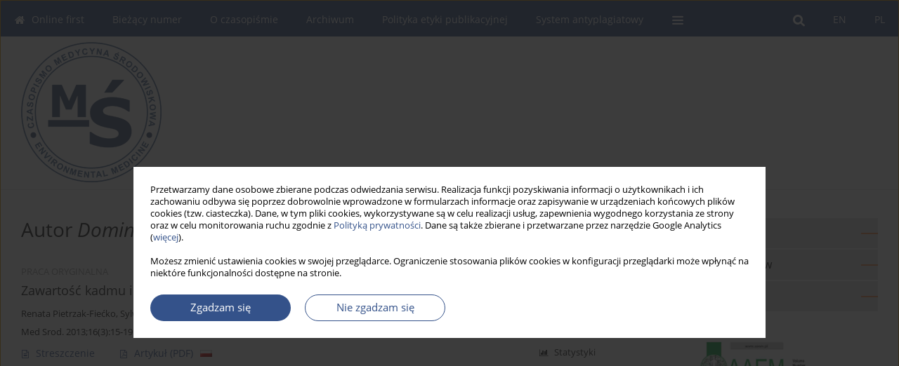

--- FILE ---
content_type: text/html; charset=UTF-8
request_url: https://www.environmed.pl/Autor-Dominika-Jakubowska/101785
body_size: 7935
content:
<!DOCTYPE html>
<html xmlns:mml="http://www.w3.org/1998/Math/MathML" lang="pl">
<head>
<meta charset="utf-8" />
<meta http-equiv="X-UA-Compatible" content="IE=edge" />
<meta name="viewport" content="width=device-width, initial-scale=1" />
<meta name="robots" content="all,index,follow" />


	<link rel="shortcut icon" href="https://www.journalssystem.com/_static/g/c/js_favicon.ico?v=1" type="image/x-icon" />

<link rel="stylesheet" href="https://www.environmed.pl/es-static/esfontsv5/styles.css?v6" />

<link rel="stylesheet" href="https://www.journalssystem.com/_static/common/bootstrap-4.6.0-dist/css/bootstrap.css" />
<style>

a {color: #34528a;}
a:link {text-decoration:none;color: #34528a;}
a:visited {text-decoration:none;color: #34528a;}
a:focus {text-decoration:underline;color: #34528a;}
a:active {text-decoration:none;color: #34528a;}
a:hover {text-decoration:underline;color: #34528a;}

</style>
<link rel="stylesheet" type="text/css" href="https://www.environmed.pl/es-static/css/styles_v2.css?v2315678v9" />
<link rel="stylesheet" type="text/css" href="https://www.environmed.pl/es-static/css/v2-box.css?v1.1" />


<script src="https://www.journalssystem.com/_static/common/jquery-3.6.0.min.js"></script>
<script src="https://www.journalssystem.com/_static/common/bootstrap-4.6.0-dist/js/bootstrap.min.js"></script>
<script src="https://www.journalssystem.com/_static/common/jquery.fancybox.min.js?v=3"></script>
<link rel="stylesheet" href="https://www.journalssystem.com/_static/common/jquery.fancybox.min.css?v=3" type="text/css" media="screen" />

<script src="https://www.journalssystem.com/_static/js/scripts.js?v=v2.1234"></script>


<style>



@media (min-width: 1px) {
	img.articleImg		{width: 100px;}
	img.articleImgList	{width: 100px;}
	div.articleInfo {}	
}
@media (min-width: 768px) {
	img.articleImg		{width: 190px;}
	img.articleImgList	{width: 110px;}
	div.articleInfo {width: calc(100% - 200px); float: left;}	
}


.issuePdfButton					{display:inline-block; background:#34528a; padding:7px 14px;color:#ffffff !important; }






div.topMenuIn							{background-color: #34528a; }
div.topMenuIn .submenu					{background-color: #34528a; }
div.searchArea							{background-color: #34528a; }
div.mMenu	 							{background: #34528a; }
a.mMenu.collapsed  						{ background-color: #34528a; }
a.mMenu  								{ color: #34528a;}
a.mSearch.collapsed  					{ background-color: #34528a; }
a.mSearch			  					{ color: #34528a;}










div.magBibliography2 a:hover 					{color: #34528a;}

div.rightBox0:hover .boxIcon	{color:#f58c4b;}
div.rightBox1:hover .boxIcon	{color:#f58c4b;}

div.articleTopInner	 a.articleTopL:hover		{border-bottom:2px solid #34528a; color: #34528a;}
a.articleNavArrow:hover							{color: #34528a;}

a.download-pdf							{color: #34528a;}
a.download-pdf:hover					{color: #34528a;}

a.magStats:hover				{color:  #34528a;}
a.advSearch:hover				{color:  #34528a;}
div.logosMore a:hover			{color:  #34528a;}

a.cookieAccept					{background:  #34528a;}
a.cookieDecline					{color:  #34528a;border:1px solid #34528a;}
a.cookieMore					{color:  #34528a;}

div.refExternalLink	.icon			{color:  #34528a;}
div.otherArticles a:hover				{color: #34528a;}
div.scrollArrow	a:hover				{color: #34528a;}

.bgMain								{background-color: #f58c4b !important;}


a.magArticleTitle:hover			{color:  #34528a;}
div.topMenuFullClose a:hover	{color:  #34528a;}
a.cookieAlertClose:hover		{color:  #34528a;}
div.topMenuFull a.menuOpt:hover	{color:  #34528a;}

div.tabsIn a.tabCur				{border-top: 1px solid #f58c4b;}
	
div.impOptionsBorder {border-color: #f58c4b;}
a.impOptionSubmit {background: #f58c4b;}


a.impOptionSubmit:hover {background: #e1681d;}

a.impOption {border-color: #f58c4b; color: #f58c4b;}
a.impOption:hover {background: #f58c4b;}
div.menu a.menuCurrentPos   {border-color: #f58c4b;}
div.pagingDiv a {color: #f58c4b; }
div.pagingDiv a:hover {background: #f58c4b; border: 1px solid #f58c4b; }
div.pagingDiv b {background: #f58c4b;}
div.subtitleUnderline { border-bottom: 2px solid #f58c4b;}

div.rightBoxOptLine 	{ border-bottom:2px solid #f58c4b; }
div.logosMoreLine		{ border-bottom:2px solid #f58c4b; }

div.highlights ul li::before { color: #f58c4b;}	

ul.tops li.current 			{ border-bottom-color:#f58c4b;}
div.header 					{ background: #ffffff; }
div.metricValueImp 			{ color:#f58c4b;}
div.metrics a				{ color:#34528a;}

input.emailAlertsButton 	{color: #34528a;}


div.linksColorBackground	{background: #34528a;}

div.whiteLogoOut				{background: #ffffff;}

div.abstractSup				{background: #34528a;}
div.abstractSupLink			{color: #34528a; }	
div.abstractSupLink:hover	{background: #34528a; color:#fff; }	




















</style>

<script>

function pdfStats(articleId) {
	$.get('https://www.environmed.pl/CountStats/'+articleId+'/PDF/');
}

jQuery(document).ready(function() {	
	$(".db-orcid").each(function(){
        var elementContent = $(this).html();
        elementContent = '<div class="icon icon-orcid"></div>'+elementContent;
        $(this).html(elementContent);
    });
	
	$(".db-googlescholar").each(function(){
        var elementContent = $(this).html();
        elementContent = '<div class="icon icon-googlescholar"></div>'+elementContent;
        $(this).html(elementContent);
    });
	
	$(".db-researcherid").each(function(){
        var elementContent = $(this).html();
        elementContent = '<div class="icon icon-researcher-id"></div>'+elementContent;
        $(this).html(elementContent);
    });
    
	$(".db-scopus").each(function(){
        var elementContent = $(this).html();
        elementContent = '<div class="icon icon-scopus"></div>'+elementContent;
        $(this).html(elementContent);
    });
    
});

</script><script src="https://www.journalssystem.com/_static/common/jcanvas.min.js"></script>
<script src="https://www.journalssystem.com/_static/common/es.canvas.js?v2"></script>



<title>
			Medycyna Środowiskowa - Autor Dominika Jakubowska
	</title>

<script src="https://platform-api.sharethis.com/js/sharethis.js#property=647f0be740353a0019caf2e3&product=inline-share-buttons&source=platform" async="async"></script>

<!-- Google Analytics -->
		
</head>
<body>
	<div id="skipLinks">
	<a href="#contentId">Przejdź do treści</a>
</div>

<div class="container-fluid">

<div class="d-none d-md-block">

</div>
<div class="d-block d-md-none"><!-- mobile menu -->
	<div class="mMenu">
	
	

		   <a href="#" onclick="$('#mMenuCollapse').slideToggle(400); $('#mSearchCollapse').hide();  return false;" class="dirRight menuOpt mobileMenuIcoOpt">
		   		<div class="icon icon-reorder"></div>
		   </a>
		   <a href="#" onclick="$('#mSearchCollapse').slideToggle(150); $('#mMenuCollapse').hide(); return false;" class="dirRight menuOpt mobileMenuIcoOpt">
		   		<div class="icon icon-search"></div>
		   </a>
		   			 	
		 			 	
		 			 
		   			 	
		 			 	
		 			 	
					 			   
		   				<div class="topMenuIn dirRight">
													<a href="https://www.environmed.pl/" class="menuOpt current dirRight">PL</a>
																	<a href="https://www.environmed.pl/en" class="menuOpt  dirRight">EN</a>
											</div>
						
		   <div class="clearAll">&nbsp;</div>
		   <div class="mobileMenuHiddenDiv" id="mMenuCollapse">
		     	 <div class="mobileMenu">
											<a href="https://www.environmed.pl/" class="menuOpt  ">Online first</a>
								
															<a href="https://www.environmed.pl/Biezacy-numer" class="menuOpt  ">Bieżący numer</a>
								
															<a href="https://www.environmed.pl/O-czasopismie,1976.html" class="menuOpt  ">O czasopiśmie</a>
								
															<a href="https://www.environmed.pl/Archiwum" class="menuOpt  ">Archiwum</a>
								
															<a href="https://www.environmed.pl/Polityka-etyki-publikacyjnej,2883.html" class="menuOpt  ">Polityka etyki publikacyjnej</a>
								
															<a href="https://www.environmed.pl/System-antyplagiatowy,2513.html" class="menuOpt  ">System antyplagiatowy</a>
								
															<a href="https://www.environmed.pl/Instrukcje-dla-Autorow,1977.html" class="menuOpt  ">Instrukcje dla Autorów</a>
								
															<a href="https://www.environmed.pl/Instrukcje-dla-Recenzentow,2420.html" class="menuOpt  ">Instrukcje dla Recenzentów</a>
								
															<a href="https://www.environmed.pl/Rada-Redakcyjna,1978.html" class="menuOpt  ">Rada Redakcyjna</a>
								
															<a href="https://www.environmed.pl/Bazy-indeksacyjne,2005.html" class="menuOpt  ">Bazy indeksacyjne</a>
								
															<a href="https://www.environmed.pl/Komitet-Redakcyjny,2006.html" class="menuOpt  ">Komitet Redakcyjny</a>
								
															<a href="https://www.environmed.pl/Recenzenci,2418.html" class="menuOpt  ">Recenzenci</a>
								
									<a href="https://www.environmed.pl/2024,5212.html" class="menuOpt menuSub  ">2024</a>
									<a href="https://www.environmed.pl/2023,4519.html" class="menuOpt menuSub  ">2023</a>
									<a href="https://www.environmed.pl/2022,4246.html" class="menuOpt menuSub  ">2022</a>
									<a href="https://www.environmed.pl/2021,3218.html" class="menuOpt menuSub  ">2021</a>
									<a href="https://www.environmed.pl/2020,3112.html" class="menuOpt menuSub  ">2020</a>
									<a href="https://www.environmed.pl/2019,3111.html" class="menuOpt menuSub  ">2019</a>
									<a href="https://www.environmed.pl/2018,2419.html" class="menuOpt menuSub  ">2018</a>
															<a href="https://www.environmed.pl/Kontakt,2514.html" class="menuOpt  ">Kontakt</a>
								
															<a href="https://www.environmed.pl/Klauzula-przetwarzania-danych-osobowych-RODO-,4846.html" class="menuOpt  ">Klauzula przetwarzania danych osobowych (RODO)</a>
								
										</div>		   </div>
		   <div class="mobileMenuHiddenDiv" id="mSearchCollapse">
		     	<div class="mobileSearch">
<div class="divRelative">
	<form action="https://www.environmed.pl/Szukaj/" name="searchFormmobile" method="get">
		<input name="s" type="text" class="mobileSearchInput" value=""/>
		<div class="searchBut"><a href="#" onclick="document.searchFormmobile.submit();return false;"><div class="icon icon-angle-right"></div></a></div>
					<div class="clearAll">&nbsp;</div>
			<div class="advSearchLink dirRight"><a href="https://www.environmed.pl/Wyszukiwanie-zaawansowane/">WYSZUKIWANIE ZAAWANSOWANE</a></div>
			<div class="clearAll">&nbsp;</div>
			</form>
	</div>
</div>		   </div>
	</div>
</div>

<div class="row d-none d-md-block">
	<div class="col-12">
		<div class="topMenuUnder"></div>
		<div class="topMenu" id="topMenuId">
			<div class="topMenuIn">
		 														<a href="https://www.environmed.pl/" class="menuOpt current dirRight">PL</a>
																	<a href="https://www.environmed.pl/en" class="menuOpt  dirRight">EN</a>
													 	
		 	<a href="#" class="menuOpt dirRight" id="searchButtonId" onclick="toggleSearchForm(); return false;"><div class="menuIcon icon icon-search" aria-hidden="true"></div></a>
		 	
		 	<div class="searchArea" id="searchAreaId"><div class="searchAreaIn">
		 		<div class="searchButton">
		 			<a href="#" onclick="document.getElementById('searchFormId').submit();">SZUKAJ</a>
		 		</div>
		 		<form action="https://www.environmed.pl/Szukaj/" id="searchFormId" name="searchForm" method="get">
					<input name="s" id="searchInputId" type="text" value=""/>
				</form>
		 	</div></div>
		 	
		 	<script>
			
		
				function toggleSearchForm(){
					$('#searchAreaId').toggle(); 
					$('#searchButtonId').toggleClass('menuOptSubmenuOpen'); 
					document.getElementById('searchInputId').focus(); 
				}
				
				function hideSearchForm() { 
					$('#searchAreaId').hide(); 
					$('#searchButtonId').removeClass('menuOptSubmenuOpen'); 
			    }
				
				function setSubmenuWidth(menuPosId) { 
					$("#submenu"+menuPosId).css("min-width", $("#menuPos"+menuPosId).outerWidth() + "px");
				}
				
				$(window).scroll(function () { 
					hideSearchForm();
			    });
			
			
			</script>
		 	
										<div class="dirLeft" >
										<a id="menuPos1973" href="https://www.environmed.pl/" class="menuOpt ">
						<div class="dirLeft icon icon-home" aria-hidden="true"></div> Online first
					</a>
										
								
				</div>
													<div class="dirLeft" >
										<a id="menuPos1974" href="https://www.environmed.pl/Biezacy-numer" class="menuOpt ">
						 Bieżący numer
					</a>
										
								
				</div>
													<div class="dirLeft" >
										<a id="menuPos1976" href="https://www.environmed.pl/O-czasopismie,1976.html" class="menuOpt ">
						 O czasopiśmie
					</a>
										
								
				</div>
													<div class="dirLeft" >
										<a id="menuPos1975" href="https://www.environmed.pl/Archiwum" class="menuOpt ">
						 Archiwum
					</a>
										
								
				</div>
													<div class="dirLeft" >
										<a id="menuPos2883" href="https://www.environmed.pl/Polityka-etyki-publikacyjnej,2883.html" class="menuOpt ">
						 Polityka etyki publikacyjnej
					</a>
										
								
				</div>
													<div class="dirLeft" >
										<a id="menuPos2513" href="https://www.environmed.pl/System-antyplagiatowy,2513.html" class="menuOpt ">
						 System antyplagiatowy
					</a>
										
								
				</div>
																																																									
					 	
		 			 	
		 			 	 
					 	
		 			 	
		 			 	
					 	
		 			 	
						<div class="dirLeft">
		 		<a href="#" class="menuOpt" id="desktopFullMenuLinkId" onclick="$('#topMenuId').addClass('topMenuHidden'); $('#topMenuFullId').addClass('topMenuFullVisible'); hideSearchForm(); return false;">
		 			<div class="menuIcon icon icon-reorder"></div>
		 		</a>
		 	</div>
		 				<div class="clearAll"></div>
			</div>
			
			<div class="topMenuFull" id="topMenuFullId">
			<div class="topMenuFullIn">
				<div class="container-fluid stdRow">
				
					<div class="row">
						<div class="col-6 topMenuFullLogo">
						<div>
													<img src="https://www.environmed.pl/_static/logo-medsr.png" alt="Logo czasopisma Medycyna Środowiskowa" class="hLogo" style="max-width:190%;" />
												</div>
						</div>
						<div class="col-6 topMenuFullClose">
							<a href="#" onclick="$('#topMenuFullId').removeClass('topMenuFullVisible'); $('#topMenuId').removeClass('topMenuHidden'); return false;">
								<div class="icon icon-close-empty"></div>
							</a>
						</div>
					</div>
				
					<div class="row">

											<div class="col-md-3">
														<a href="https://www.environmed.pl/" class="menuOpt">
								Online first
							</a>
														
													</div>
																	<div class="col-md-3">
														<a href="https://www.environmed.pl/Biezacy-numer" class="menuOpt">
								Bieżący numer
							</a>
														
													</div>
																	<div class="col-md-3">
														<a href="https://www.environmed.pl/O-czasopismie,1976.html" class="menuOpt">
								O czasopiśmie
							</a>
														
													</div>
																	<div class="col-md-3">
														<a href="https://www.environmed.pl/Archiwum" class="menuOpt">
								Archiwum
							</a>
														
													</div>
													</div><div class="row topMenuFullLineOut"><div class="col-12 topMenuFullLine"></div></div><div class="row">
																	<div class="col-md-3">
														<a href="https://www.environmed.pl/Polityka-etyki-publikacyjnej,2883.html" class="menuOpt">
								Polityka etyki publikacyjnej
							</a>
														
													</div>
																	<div class="col-md-3">
														<a href="https://www.environmed.pl/System-antyplagiatowy,2513.html" class="menuOpt">
								System antyplagiatowy
							</a>
														
													</div>
																	<div class="col-md-3">
														<a href="https://www.environmed.pl/Instrukcje-dla-Autorow,1977.html" class="menuOpt">
								Instrukcje dla Autorów
							</a>
														
													</div>
																	<div class="col-md-3">
														<a href="https://www.environmed.pl/Instrukcje-dla-Recenzentow,2420.html" class="menuOpt">
								Instrukcje dla Recenzentów
							</a>
														
													</div>
													</div><div class="row topMenuFullLineOut"><div class="col-12 topMenuFullLine"></div></div><div class="row">
																	<div class="col-md-3">
														<a href="https://www.environmed.pl/Rada-Redakcyjna,1978.html" class="menuOpt">
								Rada Redakcyjna
							</a>
														
													</div>
																	<div class="col-md-3">
														<a href="https://www.environmed.pl/Bazy-indeksacyjne,2005.html" class="menuOpt">
								Bazy indeksacyjne
							</a>
														
													</div>
																	<div class="col-md-3">
														<a href="https://www.environmed.pl/Komitet-Redakcyjny,2006.html" class="menuOpt">
								Komitet Redakcyjny
							</a>
														
													</div>
																	<div class="col-md-3">
														<a href="https://www.environmed.pl/Recenzenci,2418.html" class="menuOpt">
								Recenzenci
							</a>
														
																						<a href="https://www.environmed.pl/2024,5212.html" class="menuSubOpt">2024</a>
															<a href="https://www.environmed.pl/2023,4519.html" class="menuSubOpt">2023</a>
															<a href="https://www.environmed.pl/2022,4246.html" class="menuSubOpt">2022</a>
															<a href="https://www.environmed.pl/2021,3218.html" class="menuSubOpt">2021</a>
															<a href="https://www.environmed.pl/2020,3112.html" class="menuSubOpt">2020</a>
															<a href="https://www.environmed.pl/2019,3111.html" class="menuSubOpt">2019</a>
															<a href="https://www.environmed.pl/2018,2419.html" class="menuSubOpt">2018</a>
																				</div>
													</div><div class="row topMenuFullLineOut"><div class="col-12 topMenuFullLine"></div></div><div class="row">
																	<div class="col-md-3">
														<a href="https://www.environmed.pl/Kontakt,2514.html" class="menuOpt">
								Kontakt
							</a>
														
													</div>
																	<div class="col-md-3">
														<a href="https://www.environmed.pl/Klauzula-przetwarzania-danych-osobowych-RODO-,4846.html" class="menuOpt">
								Klauzula przetwarzania danych osobowych (RODO)
							</a>
														
													</div>
															
				</div>
				</div>
			</div>	
			</div>
			
		</div>
	</div>
</div>



<div class="row header">
<div class="container-fluid stdRow">
<div class="row" id="jsHeaderId">
	<div class="col-12">
					<div class="headLogo">
				<div class="d-none d-md-block">
								</div>
				<a href="https://www.environmed.pl/">
									<img src="https://www.environmed.pl/_static/logo-medsr.png" alt="Logo czasopisma Medycyna Środowiskowa" class="hLogo" style=""  />
								</a>
				<div class="d-none d-md-block">
								</div>
			</div>
			<div id="contentId"></div>
	</div>
</div>
</div>
</div>




<div class="row mainBG">
<div class="container-fluid stdRow">
<div class="row">
	<div class="col-12 col-md-8 mainDiv">
		
		
			
		
				
	
			
			
		
			<h1>Autor <i>Dominika Jakubowska</i></h1>
		
				<div style="height: 7px;line-height: 7px;font-size: 0;">&nbsp;</div>





<div rel="articles-list-rel">
<div rel="areaRelType" class="magArticle">

		
		
	
			<div class="dirLeft magArticleType">PRACA ORYGINALNA</div>
		
		<div class="clearAll">&nbsp;</div>
	
	
	<a href="https://www.environmed.pl/Zawartosc-kadmu-i-olowiu-w-mleku-spozywczym-z-wybranych-regionow-Polski,113523,0,1.html"  class="magArticleTitle">
		<h2>Zawartość kadmu i ołowiu w mleku spożywczym z wybranych regionów Polski</h2>
	</a>
	
					<div class="magAuthors">
							<a href="https://www.environmed.pl/Autor-Renata+Pietrzak-Fie%C4%87ko/128901" class="black">Renata Pietrzak-Fiećko</a>, 							<a href="https://www.environmed.pl/Autor-Sylwia+Baku%C5%82a/128902" class="black">Sylwia Bakuła</a>, 							<a href="https://www.environmed.pl/Autor-Dominika+Jakubowska/101785" class="black">Dominika Jakubowska</a>, 							<a href="https://www.environmed.pl/Autor-Stefan+S.+Smoczy%C5%84ski/102737" class="black">Stefan S. Smoczyński</a>					</div>
				
			<div class="magBibliography2">
			Med Srod. 2013;16(3):15-19
		</div>
		
			
	
	<div class="clearAll">&nbsp;</div>
	
		<div>
		<div class="row no-gutters">
    		<div class="col-12 col-lg-9 order-2 order-lg-1 pad-top-12">
        		        		<a class="dirLeft magAbstract" href="https://www.environmed.pl/Zawartosc-kadmu-i-olowiu-w-mleku-spozywczym-z-wybranych-regionow-Polski,113523,0,1.html" ><div class="icon icon-file-text-o"></div>Streszczenie</a>
        		        		
        		        			        			<a class="dirLeft magFullT"  target="_blank" onclick="pdfStats(113523);return true;" href="https://www.environmed.pl/pdf-113523-43189?filename=Zawartosc-kadmu-i-olowiu-.pdf"><div class="icon icon-file-pdf-o"></div>
        			<img class="dirRight" src="https://www.journalssystem.com/_static/g/c/flags/1.gif" />        			Artykuł <span class="block">(PDF)</span>
        			</a> 
        		    		</div>
    		
    		    			<div class="col-12 col-lg-3 text-left text-lg-right pad-top-3 pad-top-lg-12 order-1 order-lg-2">
    			<div class="d-inline-block">
    									
    				    	    			<a class="dirLeft magStats" href="#" data-fancybox="popup" data-type="ajax" data-src="https://www.environmed.pl/stats/113523/"><div class="dirLeft icon icon-bar-chart"></div>Statystyki</a>
    
        				        			   
    				
    				<div class="clearAll">&nbsp;</div>
    			</div> 
    			</div>
    				
		</div>
	</div>
		
</div>
</div>

	
		
		<!--  END MAIN -->
		</div>
		
		<div class="col-12 col-md-4">
		
			<div class="rightBoxes fullWidth">
						
						
			<div style="padding-bottom:20px">
	<a href="https://www.editorialsystem.com/medsr" target="_blank" class="rightBoxOpt" title="Wyślij swój artykuł - Link otwiera się w nowym oknie przeglądarki" >
		<div class="rightBoxOptLine"></div>
		Wyślij swój artykuł
	</a>

			<a href="https://www.environmed.pl/Instrukcje-dla-Autorow,1977.html" class="rightBoxOpt" >
			<div class="rightBoxOptLine"></div>
			Instrukcje dla Autorów		</a>
			<a href="https://www.environmed.pl/Archiwum" class="rightBoxOpt" >
			<div class="rightBoxOptLine"></div>
			Archiwum		</a>
					
</div>								
						
						
							
								
							
					
			
															<a href="http://www.aaem.pl/" class="sidePic"><img src="https://www.environmed.pl/f/a_192_38c23277c4fcd894e9733eae4869967b.jpg" alt=""/><br/></a>
						<div style="height: 10px;line-height: 10px;font-size: 0;">&nbsp;</div>																				<a href="http://www.monz.pl/" class="sidePic"><img src="https://www.environmed.pl/f/a_193_b09c170982072cad80af9f95e85b9d45.jpg" alt=""/><br/></a>
						<div style="height: 10px;line-height: 10px;font-size: 0;">&nbsp;</div>																				<a href="http://www.jpccr.eu/" class="sidePic"><img src="https://www.environmed.pl/f/a_194_d7dc2c7cfbe87d931a8741e4b0a7e6c8.jpg" alt=""/><br/></a>
						<div style="height: 10px;line-height: 10px;font-size: 0;">&nbsp;</div>													
								
				
				
									<div class="rightBox1" >
	<div class="rightBoxLabel"><div class="boxIcon icon icon-envelope-o dirRight" aria-hidden="true"></div>Newsletter</div>
	
	<label for="subscribeEmail">Wpisz swój adres email</label>		
	<div style="height: 8px;line-height: 8px;font-size: 0;">&nbsp;</div>	<input class="emailAlertsEmail" type="text" id="subscribeEmail" placeholder="Adres email" />	
	<div style="height: 8px;line-height: 8px;font-size: 0;">&nbsp;</div>	<a href="#" onclick="subscribeEmail('https://www.environmed.pl/nl/subscribe/?langId=1'); return false;">Zapisz się</a>
	<div class="dirRight"><a class="em-09 colorBlack pad-top-2 unsubscribeLink" href="#" onclick="unsubscribeEmail('https://www.environmed.pl/nl/unsubscribe/?langId=1'); return false;">Usuń</a></div>
</div>





									
								
				
					
				
									<div class="rightBox1">
	<div class="rightBoxLabel"><div class="boxIcon icon icon-arrow-graph-up-right dirRight"></div>Najczęściej czytane</div>

		
	 
	<div id="monthlyTop" rel="topRel" >		
    	<ul class="tops">

		
	    	<li class="dirLeft current">
    		    			Miesiąc
    		    	</li> 
    	<div style="width: 15px; " class="dirLeft">&nbsp;</div>		
	    	<li class="dirLeft ">
    		    		<a href="#" onclick="$('[rel=topRel]').hide(); $('#yearTop').show(); return false;">Rok</a>
    		    	</li>
    	<div style="width: 15px; " class="dirLeft">&nbsp;</div>    	
	<div class="clearAll">&nbsp;</div>
</ul>
		<div class="otherArticles">
			
	<div class="boxPos topPos">
		<a  href="https://www.environmed.pl/Stezenie-rteci-w-probkach-tunczyka-swiezego-i-przetworzonego,124157,0,1.html">Stężenie rtęci w próbkach tuńczyka świeżego i przetworzonego</a>
	</div>
			
	<div class="boxPos topPos">
		<a  href="https://www.environmed.pl/Relationship-between-fear-of-missing-out-and-adolescents-mental-health,187716,0,1.html">Związek pomiędzy lękiem przed pominięciem a zdrowiem psychicznym młodzieży</a>
	</div>
			
	<div class="boxPos ">
		<a  href="https://www.environmed.pl/Uzaleznienie-od-telefonu-komorkowego-wsrod-dzieci-i-mlodziezy,170832,0,1.html">Uzależnienie od telefonu komórkowego wśród dzieci i młodzieży</a>
	</div>
</div>	</div>
		
		<div id="yearTop" rel="topRel" style="display:none;">
    	<ul class="tops">

		
	    	<li class="dirLeft ">
    		    			<a href="#" onclick="$('[rel=topRel]').hide(); $('#monthlyTop').show(); return false;">Miesiąc</a>
    		    	</li> 
    	<div style="width: 15px; " class="dirLeft">&nbsp;</div>		
	    	<li class="dirLeft current">
    		    			Rok
    		    	</li>
    	<div style="width: 15px; " class="dirLeft">&nbsp;</div>    	
	<div class="clearAll">&nbsp;</div>
</ul>
    	<div class="otherArticles">
			
	<div class="boxPos topPos">
		<a  href="https://www.environmed.pl/Jak-zmniejszyc-ryzyko-zachorowania-na-raka-jelita-grubego-przeglad-czynnikow-ryzyka,202718,0,1.html">Jak zmniejszyć ryzyko zachorowania na raka jelita grubego? – przegląd czynników ryzyka związanych ze stylem życia</a>
	</div>
			
	<div class="boxPos topPos">
		<a  href="https://www.environmed.pl/Bisphenol-A-and-male-infertility-a-mini-review-of-mechanisms-of-endocrine-disruption,208275,0,1.html">Bisfenol A a niepłodność męska: miniprzegląd mechanizmów zaburzeń hormonalnych i przedstawienie toksycznego wpływu bisfenolu A na układ rozrodczy</a>
	</div>
			
	<div class="boxPos ">
		<a  href="https://www.environmed.pl/Aging-heat-and-health-understanding-and-preventing-heat-stroke-among-the-elderly,205598,0,1.html">Starzenie się, upał i zdrowie: zrozumienie i zapobieganie udarom cieplnym wśród osób starszych</a>
	</div>
</div>	</div>
		
</div>					

					
					
									
<div class="rightBox1" >
	<div class="rightBoxLabel"><div class="boxIcon icon icon-ios-browsers-outline dirRight" aria-hidden="true"></div>Indeksy</div>
	<div style="height: 1px;line-height: 1px;font-size: 0;">&nbsp;</div>	<div class="indexPos boxPos"><a href="https://www.environmed.pl/Slowa-kluczowe">Indeks słów kluczowych</a></div>
			<div class="indexPos boxPos"><a href="https://www.environmed.pl/Dziedziny">Indeks dziedzin</a></div>
		<div class="boxPos"><a href="https://www.environmed.pl/Autorzy">Indeks autorów</a></div>
</div>								
										</div>
		</div>
	</div>
	</div>
	</div>
	
	 
	<div class="row footer1">
	<div class="container-fluid stdRow">
	<div class="row">
		<div class="col-6">
												<div class="issn">
				<div style="display:inline-block;">
				<table>
				<tr><td class="issnLabel">eISSN:</td><td class="issnValue">2084-6312</td></tr>				<tr><td class="issnLabel">ISSN:</td><td class="issnValue">1505-7054</td></tr>				</table>
				</div>
			</div>	
					</div>
		
		<div class="col-6 text-right">	
		<img src="https://www.journalssystem.com/_static/g/c/js_logo_small.png" alt="Journals System - logo"/>		
		</div>
	</div>
	</div>
	</div>
	
	<div class="row footer2">
	<div class="container-fluid stdRow">
	<div class="row">
		<div class="col-12">
			<div class="copyright">			
				<script>(function(d){var s = d.createElement("script");s.setAttribute("data-position", 3);s.setAttribute("data-account", "tddUWyxYEN");s.setAttribute("src", "https://cdn.userway.org/widget.js");(d.body || d.head).appendChild(s);})(document)</script><noscript>Please ensure Javascript is enabled for purposes of <a href="https://userway.org">website accessibility</a></noscript>				<div class="text-center">© 2006-2026 Journal hosting platform by <a href="http://www.bentus.com">Bentus</a></div>
			</div>
		</div>
	</div>
	</div>
	</div>
		
	
<div class="hidden">
	<a id="cookieAlertLinkId" href="#" data-fancybox="cookie-alert" data-src="#acceptCookiesId"></a>
</div>

<script> 

var acceptCookies = getCookie("acceptOwnCookiesCookie");
var declineCookies = getCookie("declineOwnCookiesCookie");

if (acceptCookies == 1 || declineCookies == 1) {
}
else{
	jQuery(document).ready(function() {	
		$("[data-fancybox=cookie-alert]").fancybox({
			'modal'	: true
		});
		
		$('#cookieAlertLinkId').click();
	});
}

</script>	
<div class="hidden">
<div id="acceptCookiesId" class="box-w-900">
	<div>
		<div class="pad-bot-10 font09em lh14em">Przetwarzamy dane osobowe zbierane podczas odwiedzania serwisu. Realizacja funkcji pozyskiwania informacji o użytkownikach i ich zachowaniu odbywa się poprzez dobrowolnie wprowadzone w formularzach informacje oraz zapisywanie w urządzeniach końcowych plików cookies (tzw. ciasteczka). Dane, w tym pliki cookies, wykorzystywane są w celu realizacji usług, zapewnienia wygodnego korzystania ze strony oraz w celu monitorowania ruchu zgodnie z <a href='https://www.editorialsystem.com/Polityka-prywatnosci' target='_blank' title='Polityka prywatności - Link otwiera się w nowym oknie przeglądarki'>Polityką prywatności</a>. Dane są także zbierane i przetwarzane przez narzędzie Google Analytics (<a href='https://www.google.com/intl/pl/policies/privacy/partners' target='_blank' title='Google - Link otwiera się w nowym oknie przeglądarki'>więcej</a>).<br/><br/>Możesz zmienić ustawienia cookies w swojej przeglądarce. Ograniczenie stosowania plików cookies w konfiguracji przeglądarki może wpłynąć na niektóre funkcjonalności dostępne na stronie.</div>
	</div>
	
	<div class="text-center">
	<a href="#" class="cookieAccept" onclick="setCookie('acceptOwnCookiesCookie',1,800); $.fancybox.close(); return false;">
		Zgadzam się
	</a>
	<a href="#" class="cookieDecline" onclick="setCookie('declineOwnCookiesCookie',1,3); $.fancybox.close(); return false;">
		Nie zgadzam się
	</a>
		</div>
</div>
</div>

	
	<div class="row footer2">
	<div class="container-fluid stdRow">
	<div class="row">
	<div class="col-12 scrollArrow">
		<script>
			$(document).ready(function(){
				// scroll body to 0px on click
				$('#scrollToTop').click(function () {
					var body = $("html, body");
					body.animate({scrollTop:0}, 500, 'swing');
				});
			});
		</script>
	
		<a href="#" id="scrollToTop"><img src="https://www.journalssystem.com/_static/v/chevron-up.svg" width="31" alt="Scroll to top"/></a>
	</div>
	</div>
	</div>
	</div>
	
</div>
</body>
</html>